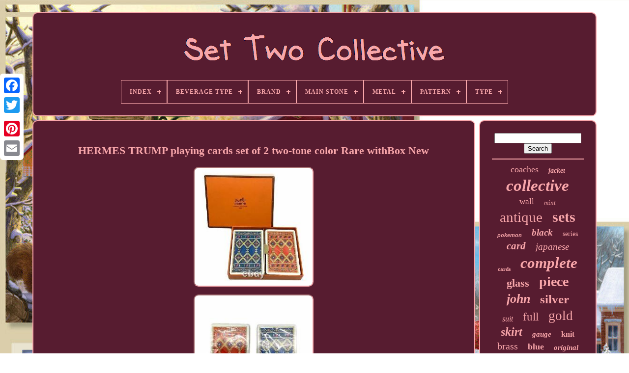

--- FILE ---
content_type: text/html
request_url: https://settwocollective.com/en/hermes-trump-playing-cards-set-of-2-two-tone-color-rare-withbox-new.htm
body_size: 4997
content:

 <!doctype html>	
 <html> 

<head>  

		 
<!--########################################################################################################################################-->
<title>   	
Hermes Trump Playing Cards Set Of 2 Two-tone Color Rare Withbox New 	 </title>
   

 	
		<link   rel="icon" type="image/png" href="https://settwocollective.com/favicon.png">	  
		
  	
<!--########################################################################################################################################-->
<meta  http-equiv="content-type" content="text/html; charset=UTF-8">
			
	 <meta content="width=device-width, initial-scale=1"  name="viewport">
 
 	

    
	
	
<link rel="stylesheet"   href="https://settwocollective.com/nuhyd.css" type="text/css">	

		
<!--########################################################################################################################################-->
<link rel="stylesheet" type="text/css" href="https://settwocollective.com/tufyco.css">	

	 
  	 <script  src="https://code.jquery.com/jquery-latest.min.js"  type="text/javascript">   </script>
	  

	  
  <script  type="text/javascript" src="https://settwocollective.com/nysyh.js">  
 
</script> 
	 	 	 	<script  type="text/javascript"  src="https://settwocollective.com/ruhyw.js"></script> 	
 
	  <script async type="text/javascript" src="https://settwocollective.com/gojuvarato.js">

   </script>

		 
<!--########################################################################################################################################-->
<script   async type="text/javascript"  src="https://settwocollective.com/letuqoxy.js">	
 

	</script>	 	
	
		
 <script   type="text/javascript">
 
var a2a_config = a2a_config || {};a2a_config.no_3p = 1;
  </script> 
 

	
	 	 
<!--########################################################################################################################################-->
<script type="text/javascript">
   

	window.onload = function ()
	{
		mihaz('gidaz', 'Search', 'https://settwocollective.com/en/megem.php');
		kejojy("kypiq.php","icz", "Hermes Trump Playing Cards Set Of 2 Two-tone Color Rare Withbox New");
		
		
	}
	
 </script>
 </head> 

  	
  	<body  data-id="384856786269">   





	   <div	style="left:0px; top:150px;" class="a2a_kit a2a_kit_size_32 a2a_floating_style a2a_vertical_style">	
  
		
    <a	class="a2a_button_facebook"> 
 	

	</a>		
		<a class="a2a_button_twitter">


 
</a>


		

<a class="a2a_button_google_plus">


	  </a> 

			 	
			


<a   class="a2a_button_pinterest">   	</a> 


		 <a  class="a2a_button_email"> 	</a> 		 
 
	  </div>
	 

	 		
<div	id="bify">
  	 
		

<div   id="hytezeqyho">


 		 	   
				   <a  href="https://settwocollective.com/en/">  <img alt="Set Two Collective"   src="https://settwocollective.com/en/set-two-collective.gif">	
 </a>
	  

			
<div id='qahucyfec' class='align-center'>
<ul>
<li class='has-sub'><a href='https://settwocollective.com/en/'><span>Index</span></a>
<ul>
	<li><a href='https://settwocollective.com/en/all-items-set-two-collective.htm'><span>All items</span></a></li>
	<li><a href='https://settwocollective.com/en/newest-items-set-two-collective.htm'><span>Newest items</span></a></li>
	<li><a href='https://settwocollective.com/en/most-viewed-items-set-two-collective.htm'><span>Most viewed items</span></a></li>
	<li><a href='https://settwocollective.com/en/newest-videos-set-two-collective.htm'><span>Newest videos</span></a></li>
</ul>
</li>

<li class='has-sub'><a href='https://settwocollective.com/en/beverage-type/'><span>Beverage Type</span></a>
<ul>
	<li><a href='https://settwocollective.com/en/beverage-type/cold.htm'><span>Cold (8)</span></a></li>
	<li><a href='https://settwocollective.com/en/beverage-type/hot.htm'><span>Hot (5)</span></a></li>
	<li><a href='https://settwocollective.com/en/beverage-type/hot-or-cold.htm'><span>Hot Or Cold (8)</span></a></li>
	<li><a href='https://settwocollective.com/en/newest-items-set-two-collective.htm'>Other (3739)</a></li>
</ul>
</li>

<li class='has-sub'><a href='https://settwocollective.com/en/brand/'><span>Brand</span></a>
<ul>
	<li><a href='https://settwocollective.com/en/brand/acme.htm'><span>Acme (25)</span></a></li>
	<li><a href='https://settwocollective.com/en/brand/bachmann.htm'><span>Bachmann (38)</span></a></li>
	<li><a href='https://settwocollective.com/en/brand/bandai.htm'><span>Bandai (27)</span></a></li>
	<li><a href='https://settwocollective.com/en/brand/brighton.htm'><span>Brighton (26)</span></a></li>
	<li><a href='https://settwocollective.com/en/brand/design-toscano.htm'><span>Design Toscano (17)</span></a></li>
	<li><a href='https://settwocollective.com/en/brand/disney.htm'><span>Disney (32)</span></a></li>
	<li><a href='https://settwocollective.com/en/brand/ercol.htm'><span>Ercol (28)</span></a></li>
	<li><a href='https://settwocollective.com/en/brand/funko.htm'><span>Funko (17)</span></a></li>
	<li><a href='https://settwocollective.com/en/brand/handmade.htm'><span>Handmade (20)</span></a></li>
	<li><a href='https://settwocollective.com/en/brand/hornby.htm'><span>Hornby (73)</span></a></li>
	<li><a href='https://settwocollective.com/en/brand/kato.htm'><span>Kato (14)</span></a></li>
	<li><a href='https://settwocollective.com/en/brand/le-creuset.htm'><span>Le Creuset (17)</span></a></li>
	<li><a href='https://settwocollective.com/en/brand/murano.htm'><span>Murano (28)</span></a></li>
	<li><a href='https://settwocollective.com/en/brand/no-brand.htm'><span>No Brand (64)</span></a></li>
	<li><a href='https://settwocollective.com/en/brand/roco.htm'><span>Roco (17)</span></a></li>
	<li><a href='https://settwocollective.com/en/brand/st-john.htm'><span>St. John (84)</span></a></li>
	<li><a href='https://settwocollective.com/en/brand/st-john-collection.htm'><span>St. John Collection (17)</span></a></li>
	<li><a href='https://settwocollective.com/en/brand/two-s-company.htm'><span>Two's Company (31)</span></a></li>
	<li><a href='https://settwocollective.com/en/brand/waterford.htm'><span>Waterford (17)</span></a></li>
	<li><a href='https://settwocollective.com/en/brand/zara.htm'><span>Zara (20)</span></a></li>
	<li><a href='https://settwocollective.com/en/newest-items-set-two-collective.htm'>Other (3148)</a></li>
</ul>
</li>

<li class='has-sub'><a href='https://settwocollective.com/en/main-stone/'><span>Main Stone</span></a>
<ul>
	<li><a href='https://settwocollective.com/en/main-stone/amethyst.htm'><span>Amethyst (2)</span></a></li>
	<li><a href='https://settwocollective.com/en/main-stone/crystal.htm'><span>Crystal (5)</span></a></li>
	<li><a href='https://settwocollective.com/en/main-stone/diamond.htm'><span>Diamond (4)</span></a></li>
	<li><a href='https://settwocollective.com/en/main-stone/no-stone.htm'><span>No Stone (4)</span></a></li>
	<li><a href='https://settwocollective.com/en/main-stone/onyx.htm'><span>Onyx (3)</span></a></li>
	<li><a href='https://settwocollective.com/en/main-stone/opal.htm'><span>Opal (2)</span></a></li>
	<li><a href='https://settwocollective.com/en/main-stone/topaz.htm'><span>Topaz (2)</span></a></li>
	<li><a href='https://settwocollective.com/en/main-stone/unknown.htm'><span>Unknown (3)</span></a></li>
	<li><a href='https://settwocollective.com/en/main-stone/zircon.htm'><span>Zircon (2)</span></a></li>
	<li><a href='https://settwocollective.com/en/newest-items-set-two-collective.htm'>Other (3733)</a></li>
</ul>
</li>

<li class='has-sub'><a href='https://settwocollective.com/en/metal/'><span>Metal</span></a>
<ul>
	<li><a href='https://settwocollective.com/en/metal/brass.htm'><span>Brass (2)</span></a></li>
	<li><a href='https://settwocollective.com/en/metal/multi-tone-gold.htm'><span>Multi-tone Gold (3)</span></a></li>
	<li><a href='https://settwocollective.com/en/metal/rose-gold.htm'><span>Rose Gold (2)</span></a></li>
	<li><a href='https://settwocollective.com/en/metal/silver.htm'><span>Silver (6)</span></a></li>
	<li><a href='https://settwocollective.com/en/metal/silver-plated.htm'><span>Silver Plated (6)</span></a></li>
	<li><a href='https://settwocollective.com/en/metal/sterling-silver.htm'><span>Sterling Silver (7)</span></a></li>
	<li><a href='https://settwocollective.com/en/metal/unknown.htm'><span>Unknown (3)</span></a></li>
	<li><a href='https://settwocollective.com/en/metal/white-gold.htm'><span>White Gold (2)</span></a></li>
	<li><a href='https://settwocollective.com/en/metal/yellow-gold.htm'><span>Yellow Gold (5)</span></a></li>
	<li><a href='https://settwocollective.com/en/newest-items-set-two-collective.htm'>Other (3724)</a></li>
</ul>
</li>

<li class='has-sub'><a href='https://settwocollective.com/en/pattern/'><span>Pattern</span></a>
<ul>
	<li><a href='https://settwocollective.com/en/pattern/animal-print.htm'><span>Animal Print (6)</span></a></li>
	<li><a href='https://settwocollective.com/en/pattern/art-deco.htm'><span>Art Deco (3)</span></a></li>
	<li><a href='https://settwocollective.com/en/pattern/asian.htm'><span>Asian (3)</span></a></li>
	<li><a href='https://settwocollective.com/en/pattern/baroque.htm'><span>Baroque (3)</span></a></li>
	<li><a href='https://settwocollective.com/en/pattern/bumble-bee.htm'><span>Bumble Bee (4)</span></a></li>
	<li><a href='https://settwocollective.com/en/pattern/cabbage-roses.htm'><span>Cabbage Roses (4)</span></a></li>
	<li><a href='https://settwocollective.com/en/pattern/check.htm'><span>Check (4)</span></a></li>
	<li><a href='https://settwocollective.com/en/pattern/christmas.htm'><span>Christmas (4)</span></a></li>
	<li><a href='https://settwocollective.com/en/pattern/flecked.htm'><span>Flecked (4)</span></a></li>
	<li><a href='https://settwocollective.com/en/pattern/floral.htm'><span>Floral (55)</span></a></li>
	<li><a href='https://settwocollective.com/en/pattern/geometric.htm'><span>Geometric (9)</span></a></li>
	<li><a href='https://settwocollective.com/en/pattern/herringbone.htm'><span>Herringbone (6)</span></a></li>
	<li><a href='https://settwocollective.com/en/pattern/mosaic.htm'><span>Mosaic (3)</span></a></li>
	<li><a href='https://settwocollective.com/en/pattern/no-pattern.htm'><span>No Pattern (8)</span></a></li>
	<li><a href='https://settwocollective.com/en/pattern/old-country-roses.htm'><span>Old Country Roses (3)</span></a></li>
	<li><a href='https://settwocollective.com/en/pattern/ombre.htm'><span>Ombre (7)</span></a></li>
	<li><a href='https://settwocollective.com/en/pattern/paisley.htm'><span>Paisley (4)</span></a></li>
	<li><a href='https://settwocollective.com/en/pattern/roses.htm'><span>Roses (5)</span></a></li>
	<li><a href='https://settwocollective.com/en/pattern/solid.htm'><span>Solid (131)</span></a></li>
	<li><a href='https://settwocollective.com/en/pattern/striped.htm'><span>Striped (5)</span></a></li>
	<li><a href='https://settwocollective.com/en/newest-items-set-two-collective.htm'>Other (3489)</a></li>
</ul>
</li>

<li class='has-sub'><a href='https://settwocollective.com/en/type/'><span>Type</span></a>
<ul>
	<li><a href='https://settwocollective.com/en/type/action-figure.htm'><span>Action Figure (19)</span></a></li>
	<li><a href='https://settwocollective.com/en/type/candle-holder.htm'><span>Candle Holder (36)</span></a></li>
	<li><a href='https://settwocollective.com/en/type/coach.htm'><span>Coach (37)</span></a></li>
	<li><a href='https://settwocollective.com/en/type/comic-book.htm'><span>Comic Book (25)</span></a></li>
	<li><a href='https://settwocollective.com/en/type/diesel-locomotive.htm'><span>Diesel Locomotive (24)</span></a></li>
	<li><a href='https://settwocollective.com/en/type/figure.htm'><span>Figure (23)</span></a></li>
	<li><a href='https://settwocollective.com/en/type/figurine.htm'><span>Figurine (78)</span></a></li>
	<li><a href='https://settwocollective.com/en/type/graphic-novel.htm'><span>Graphic Novel (20)</span></a></li>
	<li><a href='https://settwocollective.com/en/type/jewelry-set.htm'><span>Jewelry Set (55)</span></a></li>
	<li><a href='https://settwocollective.com/en/type/nesting-tables.htm'><span>Nesting Tables (29)</span></a></li>
	<li><a href='https://settwocollective.com/en/type/outfit-set.htm'><span>Outfit / Set (82)</span></a></li>
	<li><a href='https://settwocollective.com/en/type/photograph.htm'><span>Photograph (28)</span></a></li>
	<li><a href='https://settwocollective.com/en/type/set.htm'><span>Set (32)</span></a></li>
	<li><a href='https://settwocollective.com/en/type/steam-locomotive.htm'><span>Steam Locomotive (34)</span></a></li>
	<li><a href='https://settwocollective.com/en/type/suit.htm'><span>Suit (34)</span></a></li>
	<li><a href='https://settwocollective.com/en/type/suit-set.htm'><span>Suit Set (46)</span></a></li>
	<li><a href='https://settwocollective.com/en/type/suit-skirt.htm'><span>Suit Skirt (20)</span></a></li>
	<li><a href='https://settwocollective.com/en/type/table-lamp.htm'><span>Table Lamp (27)</span></a></li>
	<li><a href='https://settwocollective.com/en/type/tea-set.htm'><span>Tea Set (62)</span></a></li>
	<li><a href='https://settwocollective.com/en/type/vase.htm'><span>Vase (25)</span></a></li>
	<li><a href='https://settwocollective.com/en/newest-items-set-two-collective.htm'>Other (3024)</a></li>
</ul>
</li>

</ul>
</div>

		    
</div>   

		  
 
 
<div id="duxaq">	
   
			<div id="pabajobis">  
				  
 	<div  id="fasis">
  	

   </div>



 

				<h1 class="[base64]">HERMES TRUMP playing cards set of 2 two-tone color Rare withBox New</h1>  
 <br/>	
  <img class="alf83m3l" src="https://settwocollective.com/en/pics/HERMES-TRUMP-playing-cards-set-of-2-two-tone-color-Rare-withBox-New-01-pa.jpg" title="HERMES TRUMP playing cards set of 2 two-tone color Rare withBox New" alt="HERMES TRUMP playing cards set of 2 two-tone color Rare withBox New"/> 		 <br/>



 
<img class="alf83m3l" src="https://settwocollective.com/en/pics/HERMES-TRUMP-playing-cards-set-of-2-two-tone-color-Rare-withBox-New-02-peb.jpg" title="HERMES TRUMP playing cards set of 2 two-tone color Rare withBox New" alt="HERMES TRUMP playing cards set of 2 two-tone color Rare withBox New"/>	    	<br/>
 
	
<img class="alf83m3l" src="https://settwocollective.com/en/pics/HERMES-TRUMP-playing-cards-set-of-2-two-tone-color-Rare-withBox-New-03-ge.jpg" title="HERMES TRUMP playing cards set of 2 two-tone color Rare withBox New" alt="HERMES TRUMP playing cards set of 2 two-tone color Rare withBox New"/> 

<br/><img class="alf83m3l" src="https://settwocollective.com/en/pics/HERMES-TRUMP-playing-cards-set-of-2-two-tone-color-Rare-withBox-New-04-ims.jpg" title="HERMES TRUMP playing cards set of 2 two-tone color Rare withBox New" alt="HERMES TRUMP playing cards set of 2 two-tone color Rare withBox New"/> <br/> 	  
<img class="alf83m3l" src="https://settwocollective.com/en/pics/HERMES-TRUMP-playing-cards-set-of-2-two-tone-color-Rare-withBox-New-05-xl.jpg" title="HERMES TRUMP playing cards set of 2 two-tone color Rare withBox New" alt="HERMES TRUMP playing cards set of 2 two-tone color Rare withBox New"/> 	  	 <br/> 	 <img class="alf83m3l" src="https://settwocollective.com/en/pics/HERMES-TRUMP-playing-cards-set-of-2-two-tone-color-Rare-withBox-New-06-vtg.jpg" title="HERMES TRUMP playing cards set of 2 two-tone color Rare withBox New" alt="HERMES TRUMP playing cards set of 2 two-tone color Rare withBox New"/>  	 
<br/>  
<img class="alf83m3l" src="https://settwocollective.com/en/pics/HERMES-TRUMP-playing-cards-set-of-2-two-tone-color-Rare-withBox-New-07-ab.jpg" title="HERMES TRUMP playing cards set of 2 two-tone color Rare withBox New" alt="HERMES TRUMP playing cards set of 2 two-tone color Rare withBox New"/><br/> <img class="alf83m3l" src="https://settwocollective.com/en/pics/HERMES-TRUMP-playing-cards-set-of-2-two-tone-color-Rare-withBox-New-08-rmw.jpg" title="HERMES TRUMP playing cards set of 2 two-tone color Rare withBox New" alt="HERMES TRUMP playing cards set of 2 two-tone color Rare withBox New"/>
	<br/>	 <img class="alf83m3l" src="https://settwocollective.com/en/pics/HERMES-TRUMP-playing-cards-set-of-2-two-tone-color-Rare-withBox-New-09-zgh.jpg" title="HERMES TRUMP playing cards set of 2 two-tone color Rare withBox New" alt="HERMES TRUMP playing cards set of 2 two-tone color Rare withBox New"/>
	
<br/>
<br/>   
<img class="alf83m3l" src="https://settwocollective.com/en/nesehecy.gif" title="HERMES TRUMP playing cards set of 2 two-tone color Rare withBox New" alt="HERMES TRUMP playing cards set of 2 two-tone color Rare withBox New"/>   
	<img class="alf83m3l" src="https://settwocollective.com/en/dyjyluj.gif" title="HERMES TRUMP playing cards set of 2 two-tone color Rare withBox New" alt="HERMES TRUMP playing cards set of 2 two-tone color Rare withBox New"/> <br/>


		<p>	  Although the product is unused, it may be rubbed during storage or the outer box may be slightly deformed during transportation. There is only one point left, so please consider as soon as possible. All accessories are shown in the photo.</p>	

<p>
		 Important point Condition is a personal opinion. Please check the photos carefully. It is not available on weekends as the any Office is closed.	 </p>

	
<p>

	  Customer service and satisfaction are very important to us. All return requests must be made within 30 days of receipt of the item.
	</p> Please contact me for return first before you return it to me. This item is in the category "Collectibles\Paper\Playing Cards". The seller is "trs-japan" and is located in this country: JP. This item can be shipped worldwide.<br/> 
<img class="alf83m3l" src="https://settwocollective.com/en/nesehecy.gif" title="HERMES TRUMP playing cards set of 2 two-tone color Rare withBox New" alt="HERMES TRUMP playing cards set of 2 two-tone color Rare withBox New"/>   
	<img class="alf83m3l" src="https://settwocollective.com/en/dyjyluj.gif" title="HERMES TRUMP playing cards set of 2 two-tone color Rare withBox New" alt="HERMES TRUMP playing cards set of 2 two-tone color Rare withBox New"/>  
 <br/> 
				
						 <script	type="text/javascript"> 	
					bysuboxu();
				  
</script>  
			
				

  <div style="margin:10px auto;width:200px;"  class="a2a_kit a2a_kit_size_32 a2a_default_style">	  
					 
<!--########################################################################################################################################-->
<a  class="a2a_button_facebook">   

</a>  		
 
					 

 <a class="a2a_button_twitter">  
	</a> 	 
		
						
<!--########################################################################################################################################-->
<a class="a2a_button_google_plus">   </a> 
	  
							
<a  class="a2a_button_pinterest"> 
</a> 	  	
					<a   class="a2a_button_email">	</a>

				</div>	 
	
					
				
			
</div> 
 
			<div id="qoriminys"> 
	

				
					
<div   id="gidaz"> 
  	 
						 	
<hr> 	
				</div> 

				  <div id="tubymu"> 
 </div>	

	
				
				
<div id="gikijinor">	
 
 	
					<a style="font-family:Albertus Medium;font-size:18px;font-weight:lighter;font-style:normal;text-decoration:none" href="https://settwocollective.com/en/t/coaches.htm">coaches</a><a style="font-family:Palatino;font-size:14px;font-weight:bold;font-style:oblique;text-decoration:none" href="https://settwocollective.com/en/t/jacket.htm">jacket</a><a style="font-family:Erie;font-size:33px;font-weight:bolder;font-style:italic;text-decoration:none" href="https://settwocollective.com/en/t/collective.htm">collective</a><a style="font-family:Desdemona;font-size:17px;font-weight:normal;font-style:normal;text-decoration:none" href="https://settwocollective.com/en/t/wall.htm">wall</a><a style="font-family:CG Times;font-size:13px;font-weight:normal;font-style:oblique;text-decoration:none" href="https://settwocollective.com/en/t/mint.htm">mint</a><a style="font-family:Arial Rounded MT Bold;font-size:29px;font-weight:lighter;font-style:normal;text-decoration:none" href="https://settwocollective.com/en/t/antique.htm">antique</a><a style="font-family:MS-DOS CP 437;font-size:30px;font-weight:bolder;font-style:normal;text-decoration:none" href="https://settwocollective.com/en/t/sets.htm">sets</a><a style="font-family:Arial;font-size:11px;font-weight:bolder;font-style:oblique;text-decoration:none" href="https://settwocollective.com/en/t/pokemon.htm">pokemon</a><a style="font-family:Britannic Bold;font-size:19px;font-weight:bold;font-style:italic;text-decoration:none" href="https://settwocollective.com/en/t/black.htm">black</a><a style="font-family:Arial Black;font-size:14px;font-weight:normal;font-style:normal;text-decoration:none" href="https://settwocollective.com/en/t/series.htm">series</a><a style="font-family:Carleton ;font-size:21px;font-weight:bold;font-style:italic;text-decoration:none" href="https://settwocollective.com/en/t/card.htm">card</a><a style="font-family:Swiss721 BlkEx BT;font-size:19px;font-weight:lighter;font-style:italic;text-decoration:none" href="https://settwocollective.com/en/t/japanese.htm">japanese</a><a style="font-family:Trebuchet MS;font-size:11px;font-weight:bold;font-style:normal;text-decoration:none" href="https://settwocollective.com/en/t/cards.htm">cards</a><a style="font-family:Coronet;font-size:31px;font-weight:bolder;font-style:italic;text-decoration:none" href="https://settwocollective.com/en/t/complete.htm">complete</a><a style="font-family:Albertus Medium;font-size:22px;font-weight:bolder;font-style:normal;text-decoration:none" href="https://settwocollective.com/en/t/glass.htm">glass</a><a style="font-family:Arial Rounded MT Bold;font-size:28px;font-weight:bolder;font-style:normal;text-decoration:none" href="https://settwocollective.com/en/t/piece.htm">piece</a><a style="font-family:Matura MT Script Capitals;font-size:26px;font-weight:bolder;font-style:italic;text-decoration:none" href="https://settwocollective.com/en/t/john.htm">john</a><a style="font-family:Carleton ;font-size:25px;font-weight:bolder;font-style:normal;text-decoration:none" href="https://settwocollective.com/en/t/silver.htm">silver</a><a style="font-family:Impact;font-size:16px;font-weight:lighter;font-style:oblique;text-decoration:none" href="https://settwocollective.com/en/t/suit.htm">suit</a><a style="font-family:Brooklyn;font-size:23px;font-weight:lighter;font-style:normal;text-decoration:none" href="https://settwocollective.com/en/t/full.htm">full</a><a style="font-family:Monotype.com;font-size:27px;font-weight:normal;font-style:normal;text-decoration:none" href="https://settwocollective.com/en/t/gold.htm">gold</a><a style="font-family:Albertus Medium;font-size:24px;font-weight:bolder;font-style:italic;text-decoration:none" href="https://settwocollective.com/en/t/skirt.htm">skirt</a><a style="font-family:Footlight MT Light;font-size:15px;font-weight:bolder;font-style:italic;text-decoration:none" href="https://settwocollective.com/en/t/gauge.htm">gauge</a><a style="font-family:Gill Sans Condensed Bold;font-size:16px;font-weight:bolder;font-style:normal;text-decoration:none" href="https://settwocollective.com/en/t/knit.htm">knit</a><a style="font-family:Playbill;font-size:20px;font-weight:lighter;font-style:normal;text-decoration:none" href="https://settwocollective.com/en/t/brass.htm">brass</a><a style="font-family:Albertus Extra Bold;font-size:18px;font-weight:bolder;font-style:normal;text-decoration:none" href="https://settwocollective.com/en/t/blue.htm">blue</a><a style="font-family:Arial Narrow;font-size:15px;font-weight:bold;font-style:oblique;text-decoration:none" href="https://settwocollective.com/en/t/original.htm">original</a><a style="font-family:Antique Olive;font-size:10px;font-weight:bold;font-style:normal;text-decoration:none" href="https://settwocollective.com/en/t/pair.htm">pair</a><a style="font-family:Bookman Old Style;font-size:35px;font-weight:bolder;font-style:italic;text-decoration:none" href="https://settwocollective.com/en/t/collection.htm">collection</a><a style="font-family:Matura MT Script Capitals;font-size:32px;font-weight:bolder;font-style:italic;text-decoration:none" href="https://settwocollective.com/en/t/rare.htm">rare</a><a style="font-family:Letter Gothic;font-size:17px;font-weight:lighter;font-style:oblique;text-decoration:none" href="https://settwocollective.com/en/t/size.htm">size</a><a style="font-family:MS-DOS CP 437;font-size:13px;font-weight:bolder;font-style:normal;text-decoration:none" href="https://settwocollective.com/en/t/figure.htm">figure</a><a style="font-family:GilbertUltraBold;font-size:12px;font-weight:lighter;font-style:normal;text-decoration:none" href="https://settwocollective.com/en/t/crystal.htm">crystal</a><a style="font-family:Merlin;font-size:12px;font-weight:bolder;font-style:oblique;text-decoration:none" href="https://settwocollective.com/en/t/white.htm">white</a><a style="font-family:DawnCastle;font-size:34px;font-weight:normal;font-style:oblique;text-decoration:none" href="https://settwocollective.com/en/t/vintage.htm">vintage</a>  
					
</div> 	
			
				 
 
		 </div>	  
			</div>
	
		 
<div id="kuwesasuda">   
		
			
   
	<ul>	 
				<li>  
 
					 
		
	
<!--########################################################################################################################################-->
<a  href="https://settwocollective.com/en/">
		Index	
</a>

				 
	 
	   </li>
  
				<li> 

					
	  <a  href="https://settwocollective.com/en/contactus.php"> Contact	 </a>


				 </li> 
 
				<li>
	

					 
 
  <a  href="https://settwocollective.com/en/privacy-policies.htm">


 Privacy Policy


</a>
		
 
				
  </li>
					
  <li>

 
					 
   <a	href="https://settwocollective.com/en/terms.htm">  


Terms of Use</a>	



					</li>  	 		 
				  <li> 


					
	
	<a href="https://settwocollective.com/?l=en">  
  EN 
   </a>	
 	
					&nbsp;
					
<a   href="https://settwocollective.com/?l=fr"> 
FR  </a> 


 
				
		</li>
 
				
				
				 	
 <div	class="a2a_kit a2a_kit_size_32 a2a_default_style"  style="margin:10px auto;width:200px;">  	 
 
					
 

<!--########################################################################################################################################

         a

########################################################################################################################################-->
<a  class="a2a_button_facebook">
</a>  
					  <a	class="a2a_button_twitter"> </a>	

			

					   <a  class="a2a_button_google_plus">
  </a> 
					<a class="a2a_button_pinterest">  </a>	    	
					
 

<a class="a2a_button_email">  </a>	

				
  	
	
</div>  	
				
			
	   	  </ul> 


			
		  

 	</div>	 
		 


	 	 </div>
 


   	
<!--########################################################################################################################################-->
<script type="text/javascript"  src="//static.addtoany.com/menu/page.js">  </script> 
	
 
</body> 
 	
	

</HTML>